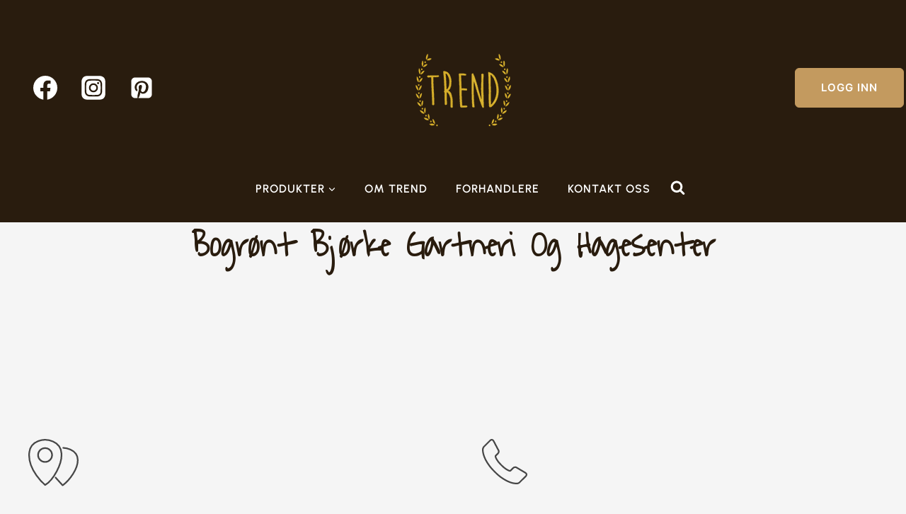

--- FILE ---
content_type: text/css; charset=utf-8
request_url: https://trenddesign.net/wp-content/plugins/yith-store-locator-for-wordpress/assets/css/frontend/single.css?ver=3.9.1
body_size: 580
content:
#yith-sl-main-wrapper{
    margin-bottom: 50px;
}


#yith-sl-main-wrapper .wrap-header h1 {
    font-size: 50px;
    font-weight: 700;
    margin-bottom: 15px;
}

#yith-sl-main-wrapper .wrap-header {
    text-align: center;
    margin-bottom: 28px;
}

#yith-sl-main-wrapper .contact-info .wrap-single-info .wrap-icon {
    margin-bottom: 20px;
    min-height: 80px;
}

#yith-sl-main-wrapper .contact-info .wrap-single-info .info {
    font-size: 15px;
}

#yith-sl-main-wrapper .contact-info .wrap-single-info .info p {
    margin-bottom: 0;
}


#yith-sl-main-wrapper .contact-info .wrap-single-info ul {
    margin: 0;
    list-style: none;
    padding: 0;
}

#yith-sl-main-wrapper .contact-info .wrap-single-info .info h4 {
    margin-bottom: 15px;
}

#yith-sl-main-wrapper .contact-info .wrap-single-info a.custom-link {
    font-weight: 700;
}

#yith-sl-main-wrapper .contact-info .wrap-single-info .info {
    margin-bottom: 10px;
}


/**** START Alternative Layout *******/

.yith-sl-layout-alternative #yith-sl-main-wrapper .store-image img{
    width: 100%;
}

.yith-sl-layout-alternative #yith-sl-main-wrapper .store-image{
    margin-bottom: 0;
}

.yith-sl-layout-alternative #yith-sl-main-wrapper .contact-info .wrap-single-info {
    padding-left: 40px;
}

.yith-sl-layout-alternative #yith-sl-main-wrapper .contact-info{
    position: absolute;
    width: 100%;
    bottom: 7px;
    margin: 0 auto;
    background-color: rgba(255,255,255,0.9);
    padding-top: 20px;
}

.yith-sl-layout-alternative #yith-sl-main-wrapper{
    position: relative;
    margin-bottom: 60px;
}

.yith-sl-layout-alternative #yith-sl-main-wrapper .wrap-header .store-description {
    max-width: 700px;
    display: inline-block;
}

/**** END Alternative Layout *******/

/**** START Classic Layout *******/

.yith-sl-layout-classic #yith-sl-main-wrapper{
    padding: 0 15px
}

.yith-sl-layout-classic #yith-sl-main-wrapper .wrap-header h1{
    margin-bottom: 94px;
}

.yith-sl-layout-classic #yith-sl-main-wrapper .main-section{
    margin-bottom: 130px;
    -ms-flex-wrap: wrap;
    flex-wrap: wrap;
    display: flex;
}

.yith-sl-layout-classic #yith-sl-main-wrapper .main-section .wrap-image,
.yith-sl-layout-classic #yith-sl-main-wrapper .main-section .wrap-description{
    padding: 0 15px;
}

.yith-sl-layout-classic #yith-sl-main-wrapper .main-section .wrap-image{
    flex: 0 0 58.333333%;
    max-width: 58.333333%;
}

.yith-sl-layout-classic #yith-sl-main-wrapper .main-section .wrap-description{
    flex: 0 0 41.666667%;
    max-width: 41.666667%;
}

.yith-sl-layout-classic #yith-sl-main-wrapper .wrap-image img{
    max-width: none;
    opacity: 0;
}

#yith-sl-main-wrapper .contact-info{
    flex-direction: row;
    display: flex;
}

#yith-sl-main-wrapper .contact-info .wrap-single-info{
    flex-grow: 3;
}

.yith-sl-layout-classic #yith-sl-main-wrapper .contact-info .wrap-single-info .wrap-icon {
    position: relative;
    padding-left: 25px;
    min-height: 110px;
}


.yith-sl-layout-classic #yith-sl-main-wrapper .contact-info .wrap-single-info .wrap-icon:after{
    content: '';
    display: block;
    height: 1px;
    background-color: #707070;
    bottom: 0;
    position: absolute;
    width: 140px;
    left: 0;
}

/**** END Classic Layout *******/




@media(max-width: 992px) {
    .yith-sl-layout-alternative #yith-sl-main-wrapper .contact-info{
        position: relative;
    }
}

@media  (max-width: 767px) {

    #yith-sl-main-wrapper{
        padding: 0 15px;
        margin-bottom: 0;
    }

    #yith-sl-main-wrapper * {
        font-size: 14px;
    }

    #yith-sl-main-wrapper h4 {
        font-size: 16px;
    }

    #yith-sl-main-wrapper .contact-info {
        display: block;
    }

    #yith-sl-main-wrapper .contact-info .wrap-single-info {
        margin-bottom: 50px;
    }

    #yith-sl-main-wrapper .contact-info .wrap-single-info .wrap-icon{
        display: none;
    }

    .yith-sl-layout-classic #yith-sl-main-wrapper .main-section .wrap-image,
    .yith-sl-layout-classic #yith-sl-main-wrapper .main-section .wrap-description {
        flex: 100%;
        max-width: none;
        padding: 0;
    }

    .yith-sl-layout-classic #yith-sl-main-wrapper .contact-info .wrap-single-info .wrap-icon {
        display: none;
    }

    .yith-sl-layout-classic #yith-sl-main-wrapper .main-section {
        margin-bottom: 10px;
    }

    .yith-sl-layout-classic #yith-sl-main-wrapper .wrap-image img{
        max-width: 100%;
        margin-left: 0!important;
    }

    .yith-sl-layout-classic #yith-sl-main-wrapper .wrap-header h1{
        margin-bottom: 30px;
    }

    .yith-sl-layout-classic #yith-sl-main-wrapper .wrap-image{
        margin-bottom: 30px;
    }

    .yith-sl-layout-classic #yith-sl-main-wrapper .main-section{
        margin-bottom: 50px;
    }

    .yith-sl-layout-classic #yith-sl-main-wrapper .contact-info .wrap-single-info .wrap-icon:after{
        display: none;
    }

    .yith-sl-layout-alternative #yith-sl-main-wrapper .contact-info .wrap-single-info{
        padding-left: 0;
    }


}

@media(max-width: 480px) {
    #yith-sl-main-wrapper .contact-info .wrap-single-info .wrap-icon,
    .yith-sl-layout-classic #yith-sl-main-wrapper .contact-info .wrap-single-info .wrap-icon{
        position: absolute;
        left: 0;
    }

    #yith-sl-main-wrapper .wrap-header h1 {
        font-size: 30px;
    }
    #yith-sl-main-wrapper .contact-info .wrap-single-info .wrap-icon img {
        width: 60px;
    }

    .yith-sl-layout-alternative #yith-sl-main-wrapper .contact-info{
        display: block;
        padding-top: 30px;
    }
    .yith-sl-layout-alternative #yith-sl-main-wrapper .contact-info .wrap-single-info{
        padding-left: 0;
    }
    .yith-sl-layout-alternative #yith-sl-main-wrapper .contact-info .wrap-single-info .wrap-icon{
        display: none;
    }
}

--- FILE ---
content_type: text/javascript; charset=utf-8
request_url: https://trenddesign.net/wp-content/plugins/yith-store-locator-for-wordpress/assets/js/frontend/single.js?ver=3.9.1
body_size: -23
content:
jQuery(function ($) {

    var extend_image = function(){
        var main_wrapper            =   $( "#yith-sl-main-wrapper" ),
            main_container_width    =   main_wrapper.outerWidth(),
            page_width              =   $( "body" ).outerWidth(),
            margin_on_left          =   ( page_width - main_container_width ) / 2 + 15;

        main_wrapper.find( ".main-section" ).find( ".wrap-image" ).find( "img" ).css({
            "margin-left"   : "-" + margin_on_left + "px",
            "width"         : "calc(100% + " + margin_on_left + "px)",
            "opacity"       : 1
        });
    };

    extend_image();

    jQuery( window ).on( "resize", extend_image );

});

--- FILE ---
content_type: text/javascript; charset=utf-8
request_url: https://trenddesign.net/wp-content/plugins/yith-store-locator-for-wordpress/assets/js/frontend/store-locator.js?ver=3.9.1
body_size: 6799
content:
jQuery(function ($) {

  window.storeLocatorInit = function () {
    var store_locator_wrapper = $('#yith-store-locator:not(.yith-store-locator-initialized)'),
        firstLoading = true;
    if (!store_locator_wrapper.length) {
      return
    }
    store_locator_wrapper.addClass('yith-store-locator-initialized')

    window.yith_sl_store_locator = store_locator_wrapper.data('atts')

    window.store_locator = {
      options: yith_sl_store_locator,
      infowindows: [],
      is_google_suggestion: false,
      radius_default_step: yith_sl_store_locator.filter_radius_default_step,
      latitude: '',
      longitude: '',
      filters: {},
      search_bar_address: $('#yith-sl-search-bar-address'),
      address: '',
      product: '',
      change_browser_url: yith_sl_store_locator.change_browser_url,
      urlArgs: {},
      queryArgsToKeep: yith_sl_store_locator.query_args_to_keep,
      moveMapToSelectedStoreEvent: yith_sl_store_locator.move_map_to_selected_store_event,
      sugestion_icon: yith_sl_store_locator.suggestion_icon,

      init: function () {

        /* Init Store Locator on document ready */
        store_locator.initStoreLocator()

        if (store_locator.change_browser_url === 'yes') {
          $(document).on('yith_sl_search_stores_completed', store_locator.setQueryArg)
        }

        $(document).on('yith_sl_store_locator_initialized', store_locator.getResultsOnChangeAddress)

        /* Geolocation on click */
        $(document).on('click', '#yith-sl-geolocation', function (e) {
          e.preventDefault()
          $('#yith-sl-wrap-loader').show()

          store_locator.useCurrentLocation()
        })

        /* Search stores on click on icon */
        $(document).on('click', '#yith-sl-search-icon', function () {
          store_locator.getResults()
        })

        /* Show all stores */
        $(document).on('click', '#yith-sl-show-all-stores', store_locator.showAllStores)

        /* Search stores */
        $(document).on('click', '#yith-sl-search-button', function (e) {
          e.preventDefault()
          store_locator.getResults()
        })

        /* Show all results */
        $(document).on('click', '#yith-sl-view-all', store_locator.showAllResults)

        /* Get results on type enter on keyboard */
        $(document).on('keypress', function (e) {

          if (e.which === 13) {
            store_locator.getResults()
          }
        })

        /* Get results on submit/change address */
        $(document).on('keypress change', '#yith-sl-search-bar-address', store_locator.getResultsOnChangeAddress)

        /* Show tooltip on change radius if no address is set */
        if (store_locator.options.autosearch === 'no') {
          $(document).on('click change', '.wrapper-filter[data-taxonomy=' + yith_sl_store_locator.radius_taxonomy_slug + '] li, select#filter-radius', store_locator.showTooltip)
        }

        /* Full Width layout */
        if (store_locator.options.full_width_layout === 'yes') {
          $(window).on('resize', store_locator.makeLayoutFullwidth)
        }

        /* FILTERS: Init filters on change filters type dropdown/radio */
        $(document).on('click', '#yith-sl-main-filters-container.layout-dropdown .type-dropdown .wrapper-options label', function () {
          var wrapper_filter = $(this).parents('.wrapper-filter')
          wrapper_filter.find('li').removeClass('active')
          wrapper_filter.find('input').prop('checked', false)
          $(this).closest('li').addClass('active')
          store_locator.initFilters()
        })

        /* FILTERS: Init filters on change filters type select/checkbox */
        $(document).on('change', '#yith-sl-main-filters-container select, #yith-sl-main-filters-container input', function () {
          store_locator.initFilters()
        })

        /* FILTERS: Set as selected/checked any option is selected */
        $(document).on('change', '#yith-sl-main-filters-container input, select', function () {

          if ($(this).is('select')) {
            var value = $(this).val()
            $(this).find('option[value=' + value + ']').attr('selected', 'true')

          } else if ($(this).is(':checkbox') || $(this).is(':radio')) {

            var checked = $(this).is(':checked')
            $(this).attr('checked', checked)

          }
        })

        /* FILTERS: Reload results once filters are initialized (only when instant search is enabled)  */
        $(document).on('yith_sl_filters_initialized', function () {
          if (store_locator.options.autosearch === 'yes') {
            store_locator.getResults()
          }
        })

        /* FILTERS: Reset Filters */
        $(document).on('click', '#yith-sl-reset-all-filters', function () {
          store_locator.resetFilters()
          store_locator.getResults()
        })

        /* FILTERS: Remove filter */
        $(document).on('click', '#wrapper-active-filters .remove-term', store_locator.removeFilter)

        /* FILTERS: open/close filters section */
        $(document).on('click', '#yith-sl-open-filters', function () {
          $('.wrap-filters-list').slideToggle()
        })

      },

      initStoreLocator: function () {      
        localStorage.setItem('yith_store_locator_init', true)
        localStorage.setItem('yith_store_locator_original_url', true)

        store_locator.setProduct()

        if (store_locator.options.show_map === 'yes') {
          store_locator.initMap(store_locator.latitude, store_locator.longitude)
        }

        if (store_locator.options.autogeolocation === 'yes') {
          store_locator.useCurrentLocation()
        }

        if (typeof google !== 'undefined' && typeof google.maps !== 'undefined' && typeof google.maps.places !== 'undefined' && typeof google.maps.places.Autocomplete !== 'undefined') {
          store_locator.initSearchAddressInput()
        } else {
          console.error('Google Maps Javascript API error while using Autocomplete. Probably other plugins (or your theme) include Google Maps Javascript API without support to the Places library')
        }

        /* Full width layout */
        if (store_locator.options.full_width_layout === 'yes') {
          store_locator.makeLayoutFullwidth()
        }

        /* Init filters */
        store_locator.initFilters()

        if (store_locator.change_browser_url === 'yes' && store_locator.isQueryFiltered()) {
          store_locator.getAddress(store_locator.getResults)
          store_locator.getResults()
        } else if (store_locator.options.autogeolocation === 'no' && store_locator.options.show_stores_by_default === 'yes') {  // Prevent double ajax call to get results when loads all stores by default and is enabled the autogeolocation
          store_locator.showAllStores()
        }

        $(document).on('yith_sl_store_locator_initialized')

        localStorage.setItem('yith_store_locator_init', false)

      },

      isQueryFiltered: function () {
        return window.location.search.length > 0 ? true : false
      },

      showTooltip: function () {
        var address = $('#yith-sl-search-bar-address').val(),
          radius = $(this).find('input').val(),
          proteo_radius = $(this).val(),
          address_tooltip = $('#address-tooltip')

        if (address === '' && ((radius !== undefined && radius !== 0 && radius !== 'selectall') || (proteo_radius !== undefined && proteo_radius !== 0 && proteo_radius !== 'selectall'))) {
          address_tooltip.fadeIn()
          setTimeout(function () {
            address_tooltip.fadeOut()
          }, 4000)
        }
      },

      is_admin: function () {
        return $('body').hasClass('wp-admin')
      },

      makeLayoutFullwidth: function () {

        if ($('.yith-sl-modal').length > 0 || store_locator.is_admin()) {
          return
        }

        var main_container = $('#yith-store-locator'),
          main_container_width = main_container.outerWidth(true),
          body_width = $('body').width(),
          margin_side = (body_width - main_container_width) / 2
        main_container.css('margin', '0 -' + margin_side + 'px')
        main_container.css({ 'padding': store_locator.options.side_padding_full_width })
      },

      getResultsOnChangeAddress: function (e) {

        switch (e.type) {
          case 'keypress':
            if (e.which === 13) {
              e.stopPropagation()
              store_locator.getAddress(store_locator.getResults)
            }
            break

          case 'change':
            setTimeout(function () {
                store_locator.getAddress(store_locator.getResults)
              },
              500
            )
            break

          default:
            break
        }
      },

      getAddress: function (cb) {
        var address_text = $('#yith-sl-search-bar-address').val()

        if (address_text !== '') {
          geocoder = new google.maps.Geocoder()
          geocoder.geocode({
            'address': address_text
          }, function (results, status) {

            if (results != null && results.length > 0) {

              store_locator.latitude = parseFloat(results[0].geometry.location.lat())
              store_locator.longitude = parseFloat(results[0].geometry.location.lng())
              store_locator.is_google_suggestion = false

              $('#yith-sl-geolocation-enabled').val('no')

              if (store_locator.options.autosearch === 'yes') {
                cb()
              }

            }

          })
        }

        store_locator.address = address_text

        $(document).trigger('yith_sl_address_initialized')
      },

      setQueryArg: function (event) {

        if ($('.yith-sl-modal').length > 0 || store_locator.is_admin()) {
          return
        }

        const url = store_locator.getBaseUrl()

        let originalUrl = localStorage.getItem('yith_store_locator_original_url')

        if (originalUrl === 'true' && store_locator.product !== null) {
          localStorage.setItem('yith_store_locator_original_url', false)
          return
        }

        $.each(store_locator.urlArgs, function (key, slug) {
          if (slug.length > 0) {
            url.searchParams.append(key, slug)
          }
        })

        if (store_locator.address.length > 0) {
          url.searchParams.append('address', store_locator.address)
        }

        url.searchParams.set('store-filter', 'yes')

        history.replaceState({}, null, url)

      },

      getBaseUrl: function () {

        let baseUrl = new URL(window.location.origin + window.location.pathname)
        const url = new URL(window.location.href)

        $.each(store_locator.queryArgsToKeep, function (index, arg) {
          let value = url.searchParams.get(arg)

          if (undefined !== value && null !== value && '' !== value) {
            baseUrl.searchParams.append(arg, value)
          }
        })
        if (store_locator.product !== null) {
          baseUrl.searchParams.append('product_id', store_locator.product)
        }
        return baseUrl
      },

      showAllResults: function (e) {
        e.preventDefault()
        $(this).css({
          display: 'none'
        })
        var display = store_locator.options.results_columns === 'one' ? 'block' : 'flex'

        $('#yith-sl-results').find('.additional-stores').slideDown({
          start: function () {
            $(this).css({
              display: display
            })
          }
        })
      },

      showAllStores: function (e) {

        const searchButtonIsClicked = e !== undefined
        if (searchButtonIsClicked) {
          e.preventDefault()
        }
        if ( store_locator.options.stores_shown_by_default === 'all' ) {
          store_locator.latitude = '';
          store_locator.longitude = '';
        }

        $('#yith-sl-search-bar-address').val('')

        store_locator.geolocation = 'no'

        store_locator.resetFilters()

        if ( e == undefined || searchButtonIsClicked ) {
          store_locator.getResults(true)
        }

      },

      initSearchAddressInput: async function () {

        const { AutocompleteSuggestion, AutocompleteSessionToken} = await google.maps.importLibrary('places'),
        searchInput = $("#yith-sl-search-bar-address"),
        suggestionsContainer = $("#yith-sl-search-bar-suggestions"),
        searchWrapper = suggestionsContainer.parent();
        $sessionToken =  new AutocompleteSessionToken();

        // Suggestions container behaviour 
        searchInput.on('input',  () => { store_locator.getSuggestions(searchInput, suggestionsContainer, $sessionToken, AutocompleteSuggestion) } );
        
        // Allow keyboard navigation
        searchInput.on("keydown", function(e) {
          const suggestionsItems = suggestionsContainer.find(".suggestion-item");
          if (!suggestionsItems.length) return;

          const selected = suggestionsItems.filter(".selected");
          let nextItem;

          switch (e.key) {

            case "ArrowDown":
              e.preventDefault();
              if (selected.length) {
                nextItem = selected.removeClass("selected").next(".suggestion-item");
              } else {
                nextItem = suggestionsItems.first();
              }
              nextItem.addClass("selected")[0];
              break;
            case "ArrowUp":
              e.preventDefault();
              if (selected.length) {
                nextItem = selected.removeClass("selected").prev(".suggestion-item");
              }else{
                nextItem = suggestionsItems.last();
              }
              nextItem.addClass("selected")[0];
              break;
            case "Enter":
              e.preventDefault();
              if (selected.length) {
                selected.click();
                $(this).trigger('change');
              }
              break;
          }
        });
        // If click is NOT inside the wrapper, hide container
        $(document).on('click', function(e) {
            if (!$(e.target).closest(searchWrapper).length) {
                suggestionsContainer.hide();
            }
        });

      },

      getSuggestions: async function (searchInput, suggestionsContainer, sessionToken, autocompleteSuggestion){
        
        const query = $(searchInput).val().trim();

          if(!query){
            suggestionsContainer.empty();
            suggestionsContainer.hide();
            return;
          }

          const request = {
            input: query,
            sessionToken: sessionToken
          }
          try{
            //Retrieve the suggestions from the input value
            const result = await autocompleteSuggestion.fetchAutocompleteSuggestions(request);
            const suggestions = result.suggestions;

            suggestionsContainer.empty();
            suggestions.forEach(suggestion => {
              const placePrediction = suggestion.placePrediction;
              if (!placePrediction) return;

              const fullSuggestionStr = placePrediction.text.text || '',
              mainMatchedTStr = placePrediction.mainText  || '',
              strtMatches = mainMatchedTStr.matches || [];
              
              let highlightedMain = "";
              let cursor = 0;

              // Highlight matches INSIDE the main text
              strtMatches.forEach(match => {
                
                const start = match.startOffset,
                 end = match.endOffset;

                highlightedMain += mainMatchedTStr.text.substring(cursor, start);

                highlightedMain += `<strong>${mainMatchedTStr.text.substring(start, end)}</strong>`;

                cursor = end;
              });

              highlightedMain += mainMatchedTStr.text.substring(cursor);

              // Find where mainMatchedTStr is located inside fullSuggestionStr
              const idx = fullSuggestionStr.indexOf(mainMatchedTStr);

              let finalHtml = fullSuggestionStr;
              if (idx >= 0) {
                finalHtml =
                  fullSuggestionStr.substring(0, idx) +
                  highlightedMain +
                  fullSuggestionStr.substring(idx + mainMatchedTStr.text.length);
              }

              const $div = $('<div>')
              .addClass('suggestion-item')
              .html('<span class="store-icon"></span>' + finalHtml )
              .on('click', function(){
                searchInput.val(fullSuggestionStr);
                suggestionsContainer.empty();
                suggestionsContainer.hide();
               
              });
              suggestionsContainer.append($div);
              suggestionsContainer.show();
            });
          }catch(error){
            console.error('Error en AutoCompleteSuggestion: ', error);
            suggestionsContainer.empty();
          }
      },

      useCurrentLocation: function () {
        if (!navigator.geolocation) {
          alert(store_locator.options.alert_geolocalization_not_supported)
          $('#yith-sl-wrap-loader').hide()
          return
        }

        var options = {
          enableHighAccuracy: true,
        }

        navigator.geolocation.getCurrentPosition(store_locator.geolocationSuccess, store_locator.geolocationError, options)
      },

      geolocationSuccess: function (position) {

        store_locator.latitude = position.coords.latitude
        store_locator.longitude = position.coords.longitude
        store_locator.geolocation = 'yes'

        var geocoder = new google.maps.Geocoder,
          latlng = { lat: store_locator.latitude, lng: store_locator.longitude }

        geocoder.geocode({ 'location': latlng }, function (results, status) {
          if (status === 'OK') {
            if (results[0]) {
              $('#yith-sl-wrap-loader').hide()
              var address = results[0].formatted_address
              store_locator.search_bar_address.val(address)
              if (store_locator.options.autosearch === 'yes') {
                store_locator.getResults()
              }
            } else {
              window.alert(store_locator.options.geocode_no_results)
            }
          } else {
            window.alert(store_locator.options.geocode_failed_to + ' ' + status)
          }
        })
      },

      geolocationError: function () {
        alert(store_locator.options.alert_calculate_position_error)
        $('#yith-sl-wrap-loader').hide()
      },

      getResults: function () {
        // Init results

        if( firstLoading == false ){
          if( $( '#yith-sl-search-bar-address' ).val() === '' ){
            store_locator.latitude = '';
            store_locator.longitude = '';
          }
        }


        firstLoading = false;

        var data = {
          latitude: store_locator.latitude,
          longitude: store_locator.longitude,
          geolocation: store_locator.geolocation,
          radius: store_locator.filter_radius_step,
          filters: store_locator.filters,
          number_results_to_show: store_locator.options.number_results_to_show,
          results_info_to_show: store_locator.options.results_info_to_show,
          action: store_locator.options.action_get_results,
          product: store_locator.product,
          context: 'frontend',
          language: $('#yith-sl-language').val(),
        }

        store_locator.ajaxSearchStores(data)

     },

      ajaxSearchStores: function ($data) {

        $(document).trigger('yith_sl_starting_search_stores')

        var results = $('#yith-sl-results'),
          active_filters = $('#yith-sl-active-filters')

        $('#yith-sl-wrap-loader').show()

        jQuery.ajax({
          type: 'POST',
          data: $data,
          url: store_locator.options.ajaxurl,
          success: function (response) {

            if (store_locator.options.show_results === 'yes') {

              results.find('.title').show()

              results.find('.stores-list').html(response.results)

              active_filters.html(response.active_filters)

              if (store_locator.options.autosearch === 'yes') {
                $('#yith-sl-search-button').hide()
              }

            }

            if (store_locator.options.show_map === 'yes') {
              store_locator.initMap($data.latitude, $data.longitude, response.markers, store_locator.options.map_zoom, $data['geolocation'])
            }

            if ( $( '#yith-sl-search-bar-address' ).val() !== '' && active_filters.find('li').length > 0 && !jQuery.isEmptyObject(store_locator.filters) && ($data.show_all === 'no' || $data.show_all === undefined)) {
              active_filters.show()
            }

            /* Hide active filters section if empty */
            var active_filters_length = active_filters.find('li').length

            if (active_filters_length === 0) {
              active_filters.hide()
            }

            results.show()

            $('#yith-sl-wrap-loader').hide()

          },
          complete: function () {

            $('#yith-sl-main-filters-container.layout-dropdown').find('.wrapper-options').hide()

            /* Show filters with results */
            if (store_locator.options.show_filters_with_results === 'no') {

              $('#yith-sl-main-filters-container').find('.wrap-filters-list').hide()
              $('#yith-sl-open-filters').show()

            }

            $('.wrapper-filter.active').removeClass('active')

            $(document).trigger('yith_sl_search_stores_completed')

          },
          error: function () {

          }
        })
      },

      initMap: async function (latitude, longitude, markers, zoom, geolocation) {
        const {AdvancedMarkerElement} = await google.maps.importLibrary("marker")

        if (document.getElementById('yith-sl-gmap') === null) {
          return
        }

        if (markers == null) {
          markers = ''
        }

        if (zoom == null) {
          zoom = store_locator.options.map_zoom
        }

        if (geolocation == null) {
          geolocation = 'no'
        }

        if ( latitude === '' ) {
          latitude = store_locator.options.map_latitude
          store_locator.latitude = store_locator.options.map_latitude
        }

        if (longitude === '' ) {
          longitude = store_locator.options.map_longitude
          store_locator.longitude = store_locator.options.map_longitude
        }

        var bounds = new google.maps.LatLngBounds(),
          map = new google.maps.Map(document.getElementById('yith-sl-gmap'), {
            zoom: Number(zoom),
            mapTypeId: store_locator.options.map_type,
            scrollWheelZoom: true,
            styles: store_locator.options.map_style,
            minZoom: 1,
            maxZoom: store_locator.options.map_max_zoom,
            streetViewControl: store_locator.options.map_street_view_control,
            gestureHandling: store_locator.options.map_gesture_handling,
            zoomControl: store_locator.options.map_zoom_control,
            restriction: {
              latLngBounds: {
                north: 85,
                south: -85,
                west: -180,
                east: 180
              }
            },
            mapId: "DEMO_MAP_ID"
          }),
          opened_marker_window_coordinates = {}

        if (markers.length !== 0) {

          var showed_markers = []

          jQuery.each(markers, function (index, marker) {

            const pinImg = $("<img/>").attr('src', marker.pin_icon)[0];

            var latlng = new google.maps.LatLng(marker.latitude, marker.longitude),
              googleMarker = new AdvancedMarkerElement({
                position: latlng,
                map: map,
                title: marker.name,
              });
              googleMarker.append(pinImg);

            bounds.extend(googleMarker.position)

            if (store_locator.options.enable_pin_modal === 'yes' && marker.pin_modal !== 'undefined') {

              var infowindow = new google.maps.InfoWindow({
                content: marker.pin_modal
              })

              store_locator.infowindows.push(infowindow)
              $(googleMarker.element).on(store_locator.options.pin_modal_trigger_event, function (e) {

                var offset_difference = ''

                if (e !== undefined && e.rb !== undefined) {

                  offset_difference = Math.abs(e.rb.screenY - opened_marker_window_coordinates.y)
                }

                store_locator.closeAllInfoWindows()

                if (e === undefined || offset_difference > 300) {
                  map.panTo(googleMarker.getPosition())
                }

                infowindow.open(map, googleMarker)

              })

            }

            showed_markers[marker.id] = googleMarker

            googleMarker.setMap(map)

          })

          /* SHOW ON MAP */
          var wrap_store_details = $('.wrap-store-details')

          wrap_store_details.on(store_locator.moveMapToSelectedStoreEvent, function () {

            store_locator.closeAllInfoWindows()

            var marker_id = $(this).data('id')

            $(showed_markers[marker_id].element).trigger(store_locator.options.pin_modal_trigger_event)

          })

          if (store_locator.options.autoclose_pin_on_mouseleave) {
            wrap_store_details.on('mouseleave', function () {

              store_locator.closeAllInfoWindows()

            })
          }

          if (geolocation === 'yes') {

            var userLatlng = new google.maps.LatLng(latitude, longitude),
              googleMarker = new AdvancedMarkerElement({
                position: userLatlng,
                map: map,
              })
            googleMarker.append($("<img/>").attr('src', yith_sl_store_locator.map_user_icon)[0])
            bounds.extend(googleMarker.position)
          }

          /* Adjust zoom in case of a single marker */
          if (bounds.getNorthEast() != undefined && bounds.getNorthEast().equals(bounds.getSouthWest())) {
            var extendPoint = new google.maps.LatLng(bounds.getNorthEast().lat() + 0.10, bounds.getNorthEast().lng() + 0.10)
            bounds.extend(extendPoint)
          }

          // Add circle overlay and bind to marker

          if (store_locator.options.show_radius_circle === 'yes' && store_locator.filters[yith_sl_store_locator.radius_taxonomy_slug] && latitude !== undefined && longitude !== undefined && latitude !== store_locator.options.map_latitude && longitude !== store_locator.options.map_longitude) {

            var radius_address = new google.maps.LatLng(latitude, longitude),
              cityCircle = new google.maps.Circle({
                strokeColor: store_locator.options.circle_border_color,
                center: radius_address,
                strokeWeight: store_locator.options.circle_border_weight,
                fillColor: store_locator.options.circle_background_color,
                map: map,
                radius: store_locator.options.filter_radius_distance_unit === 'km' ? store_locator.filters[yith_sl_store_locator.radius_taxonomy_slug] * 1000 : store_locator.filters[yith_sl_store_locator.radius_taxonomy_slug] * 1.60934
              })

            bounds.union(cityCircle.getBounds())
          }

          //map.setCenter(bounds.getCenter());
          //  map.fitBounds( bounds );

          setTimeout(function () {
            map.fitBounds(bounds)
          }, 500)

        } else {
          if (yith_sl_store_locator.show_default_location_for_no_results) {
            latitude = yith_sl_store_locator.map_latitude
            longitude = yith_sl_store_locator.map_longitude
          }
          // Show circle also without results
          var latlng = new google.maps.LatLng(latitude, longitude)
          map.setCenter(latlng)
        }
      },

      closeAllInfoWindows: function () {
        for (var i = 0; i < store_locator.infowindows.length; i++) {
          store_locator.infowindows[i].close()
        }
      },

      initFilters: function () {

        var main_filters_container = $('#yith-sl-main-filters-container'),
          wrapper_filters = main_filters_container.find('.wrapper-filter')

        wrapper_filters.each(function () {
          $(this).removeClass('selected')
          var taxonomy = jQuery(this).data('taxonomy')
          store_locator.filters[taxonomy] = []
          store_locator.urlArgs[taxonomy] = []
        })

        main_filters_container.find('li.active input, input:checked, option:selected').each(function () {

          var wrapper_filter = $(this).parents('.wrapper-filter'),
            taxonomy = $(this).parents('.wrapper-filter').data('taxonomy'),
            value = $(this).val(),
            slug = $(this).data('slug')

          if (taxonomy !== undefined) {

            if (value !== 'selectall') {
              wrapper_filter.addClass('selected');
              store_locator.filters[taxonomy].push(value)
              store_locator.urlArgs[taxonomy].push(slug)
            }/*else if( taxonomy === yith_sl_store_locator.radius_taxonomy_slug ){
              store_locator.filters[taxonomy].push(store_locator.radius_default_step);
              store_locator.urlArgs[taxonomy].push(store_locator.radius_default_step);
            }*/
              else{
              store_locator.filters[taxonomy] = []
              store_locator.urlArgs[taxonomy] = []
            }
          }

        })
        $(document).trigger('yith_sl_filters_initialized')
      },

      resetFilters: function () {
        var main_filters_container = $('#yith-sl-main-filters-container'),
          wrapper_filter = main_filters_container.find('.wrapper-filter')
        if (localStorage.getItem('yith_store_locator_init') === 'true') {
          return
        }
        $('.open-dropdown').each(function () {
          var label = jQuery(this).data('title')
          $(this).find('.text').html(label)
        })

        wrapper_filter.find('option:selected, input:checked').each(function () {
          $(this).prop('checked', false)
          $(this).prop('selected', false)
        })

        wrapper_filter.find('li.active').removeClass('active')

        wrapper_filter.find('select').prop('selectedIndex', 0)

        wrapper_filter.removeClass('selected active')

        $('#yith-sl-active-filters').hide()

        var url = new URL(window.location.href.split('?')[0])
        history.replaceState({}, null, url)

        $(document).trigger('yith_sl_reset_filters')

        store_locator.initFilters()
      },

      removeFilter: function () {
        var filter = $(this).data('taxonomy'),
          value = $(this).data('value'),
          input = $('#yith-sl-main-filters-container').find('[data-taxonomy=\'' + filter + '\'][data-value=\'' + value + '\']'),
          wrapper_filter = input.parents('.wrapper-filter'),
          active_filters_for_taxonomy = $(this).closest('.wrapper-terms').find('li').length

        input.prop('checked', false)
        input.prop('selected', false)
        input.parents('li').removeClass('active')
        wrapper_filter.removeClass('selected')

        if (active_filters_for_taxonomy > 1) { // In case of checkbox remove only single term from active filters
          $(this).parent('li').remove()
        }

        if (input.is(':radio')) {
          var title = wrapper_filter.find('.open-dropdown').data('title')
          wrapper_filter.find('.text').html(title)
        }

        store_locator.initFilters()

        var active_filters = $('#wrapper-active-filters').find('li').length;

        if (active_filters === 0) {
          $('#yith-sl-active-filters').hide()
        }

        if (store_locator.options.autosearch === 'yes') {
          store_locator.getResults()
        }
      },

      setProduct: function () {
        if ($('.yith-sl-modal').length > 0) {
          store_locator.product = $('.yith-sl-modal').data('product')
        } else if (window.location.href.indexOf('product_id=')) {
          const params = new URLSearchParams(window.location.search)
          store_locator.product = params.get('product_id')
        } else {
          store_locator.product = null
        }

      }

    }

    store_locator.init()
  }

  storeLocatorInit()

  /* Support for Elementor preview */
  $(function () {
    if ('elementorFrontend' in window) {
      window.elementorFrontend.hooks.addAction('frontend/element_ready/global', function ($scope) {
        storeLocatorInit()
      })
    }

  })

})


